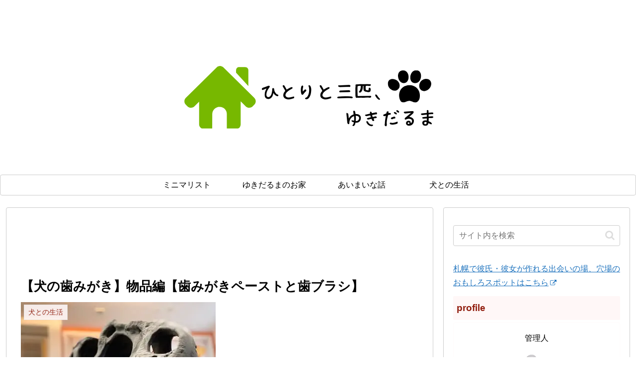

--- FILE ---
content_type: text/html; charset=utf-8
request_url: https://www.google.com/recaptcha/api2/aframe
body_size: 267
content:
<!DOCTYPE HTML><html><head><meta http-equiv="content-type" content="text/html; charset=UTF-8"></head><body><script nonce="_Tp4HJN2NvzwJrrsNgNqRQ">/** Anti-fraud and anti-abuse applications only. See google.com/recaptcha */ try{var clients={'sodar':'https://pagead2.googlesyndication.com/pagead/sodar?'};window.addEventListener("message",function(a){try{if(a.source===window.parent){var b=JSON.parse(a.data);var c=clients[b['id']];if(c){var d=document.createElement('img');d.src=c+b['params']+'&rc='+(localStorage.getItem("rc::a")?sessionStorage.getItem("rc::b"):"");window.document.body.appendChild(d);sessionStorage.setItem("rc::e",parseInt(sessionStorage.getItem("rc::e")||0)+1);localStorage.setItem("rc::h",'1769009403161');}}}catch(b){}});window.parent.postMessage("_grecaptcha_ready", "*");}catch(b){}</script></body></html>